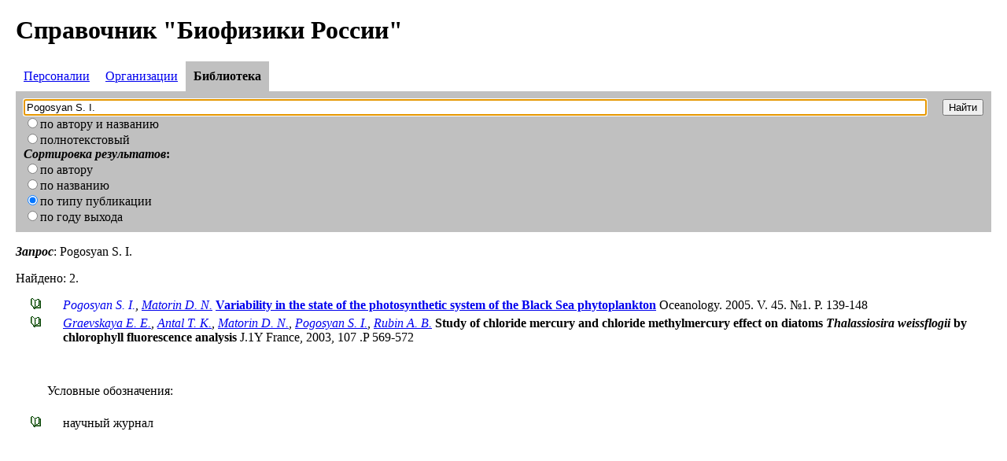

--- FILE ---
content_type: text/html; charset=utf-8
request_url: http://www.library.biophys.msu.ru/?Query=Pogosyan+S.+I.&searchMode=nameExact
body_size: 1376
content:
<HTML>
<HEAD>
<TITLE>Справочник "Биофизики России"</TITLE>
</HEAD>
<BODY STYLE="margin: 20px">
<H1>Справочник "Биофизики России"</H1>
<FORM ACTION="https://www.library.biophys.msu.ru/" NAME="SearchForm" onSubmit="if(!document.SearchForm.Query.value){alert('Вы забыли ввести запрос!');}; return (document.SearchForm.Query.value?true:false)">
<TABLE BORDER=0 CELLPADDING=10 CELLSPACING=0>
<TR>

<TD><A HREF="https://www.registry.biophys.msu.ru/whoiswho?Query=Pogosyan+S.+I.">Персоналии</A></TD><TD><A HREF="https://www.registry.biophys.msu.ru/org?Query=Pogosyan+S.+I.">Организации</A></TD><TD BGCOLOR="silver"><B>Библиотека</B></TD></TR>
</TABLE>
<TABLE BORDER=0 CELLPADDING=10 CELLSPACING=0 BGCOLOR="silver" WIDTH=100%>
<TR>
<TD WIDTH=100% VALIGN=TOP>
<INPUT TYPE="TEXT" NAME="Query" SIZE="50" style="width:100%" VALUE="Pogosyan S. I.">
<SCRIPT>
 document.SearchForm.Query.focus();
</SCRIPT>
<INPUT TYPE="RADIO" NAME="searchMode" VALUE="name">по автору и названию<BR>
<INPUT TYPE="RADIO" NAME="searchMode" VALUE="all">полнотекстовый<BR>
<B><I>Сортировка результатов</I>:</B><BR>
<INPUT TYPE="RADIO" NAME="sortMode" VALUE="name" CHECKED>по автору<BR>
<INPUT TYPE="RADIO" NAME="sortMode" VALUE="title">по названию<BR>
<INPUT TYPE="RADIO" NAME="sortMode" VALUE="type" CHECKED>по типу публикации<BR>
<INPUT TYPE="RADIO" NAME="sortMode" VALUE="year">по году выхода
</TD>
<TD VALIGN=TOP>
<INPUT TYPE="SUBMIT" VALUE="Найти">
</TD>
</TR>
</TABLE>
</FORM>
<DIV><B><I>Запрос</I></B>: Pogosyan S. I.</DIV><P>Найдено: 2.</P>
<UL><LI STYLE="padding-left:20px;margin-top:5px;list-style-image: url(https://www.library.biophys.msu.ru/images/journal.gif)"><I><A HREF="https://www.library.biophys.msu.ru/?Query=Pogosyan+S.+I.&searchMode=nameExact" STYLE="text-decoration:none"><NOBR>Pogosyan S. I.</NOBR></A>, <A HREF="https://www.registry.biophys.msu.ru/person?Serial=73161"><NOBR>Matorin D. N.</NOBR></A></I> <A HREF="http://library.biophys.msu.ru/matorin/3385.pdf" TARGET="_blank"><B>Variability in the state of the photosynthetic system of the Black Sea phytoplankton</B></A> Oceanology. 2005. V. 45. №1. P. 139-148<LI STYLE="padding-left:20px;margin-top:5px;list-style-image: url(https://www.library.biophys.msu.ru/images/journal.gif)"><I><A HREF="https://www.registry.biophys.msu.ru/person?Serial=3619"><NOBR>Graevskaya E. E.</NOBR></A>, <A HREF="https://www.registry.biophys.msu.ru/person?Serial=80654"><NOBR>Antal T. K.</NOBR></A>, <A HREF="https://www.registry.biophys.msu.ru/person?Serial=73161"><NOBR>Matorin D. N.</NOBR></A>, <A HREF="https://www.registry.biophys.msu.ru/person?Serial=65726"><NOBR>Pogosyan S. I.</NOBR></A>, <A HREF="https://www.registry.biophys.msu.ru/person?Serial=15184"><NOBR>Rubin A. B.</NOBR></A></I> <B>Study of chloride mercury and chloride methylmercury effect on diatoms <i>Thalassiosira weissflogii</i> by chlorophyll fluorescence analysis</B> J.1Y France, 2003, 107 .P 569-572</UL><P>&nbsp;</P>
<UL>Условные обозначения:<BR><BR>
<LI STYLE="padding-left:20px;margin-top:5px;list-style-image: url(https://www.library.biophys.msu.ru/images/journal.gif)">научный журнал</UL>
</BODY>
</HTML>
